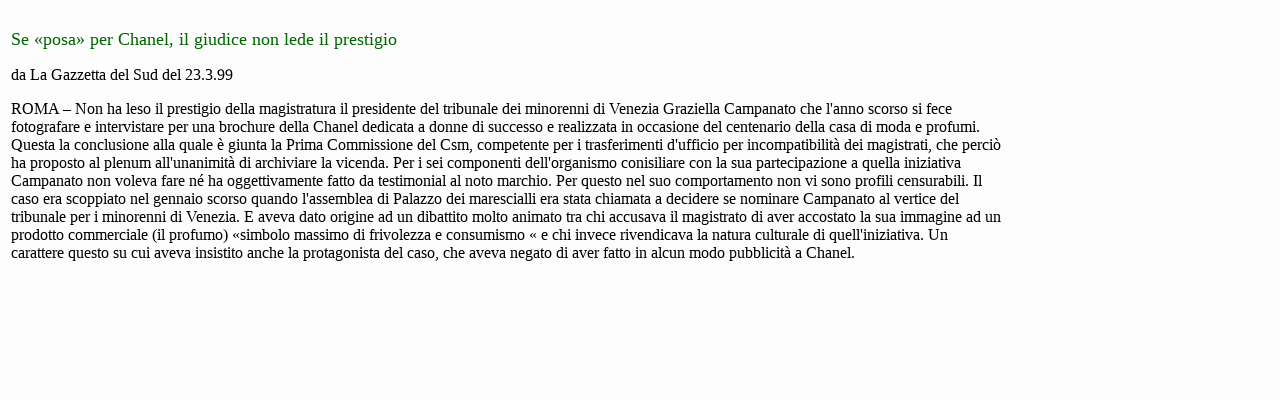

--- FILE ---
content_type: text/html
request_url: https://aenneeffe.tripod.com/23masub16.htm
body_size: 2182
content:
<HTML>
<HEAD>
   <META HTTP-EQUIV="Content-Type" CONTENT="text/html; charset=iso-8859-1">
   <META NAME="GENERATOR" CONTENT="Mozilla/4.04 [en] (Win95; I) [Netscape]">
   <META NAME="Author" CONTENT="Palma Balsamo">
   <TITLE>test4</TITLE>
</HEAD>
<BODY TEXT="#000000" BGCOLOR="#FFFFFF" LINK="#000000" VLINK="#006600" ALINK="#FF0000" BACKGROUND="Linegr.gif">
&nbsp;
<TABLE BORDER=0 COLS=1 WIDTH="79%" >
<TR>
<TD><FONT FACE="Times New Roman,Times"><FONT COLOR="#006600"><FONT SIZE=+1>Se
&laquo;posa&raquo; per Chanel, il giudice non lede il prestigio</FONT></FONT></FONT>

<P>da La Gazzetta del Sud del 23.3.99

<P>ROMA – Non ha leso il prestigio della magistratura il presidente del
tribunale dei minorenni di Venezia Graziella Campanato che l'anno scorso
si fece fotografare e intervistare per una brochure della Chanel dedicata
a donne di successo e realizzata in occasione del centenario della casa
di moda e profumi. Questa la conclusione alla quale &egrave; giunta la
Prima Commissione del Csm, competente per i trasferimenti d'ufficio per
incompatibilit&agrave; dei magistrati, che perci&ograve; ha proposto al
plenum all'unanimit&agrave; di archiviare la vicenda. Per i sei componenti
dell'organismo conisiliare con la sua partecipazione a quella iniziativa
Campanato non voleva fare n&eacute; ha oggettivamente fatto da testimonial
al noto marchio. Per questo nel suo comportamento non vi sono profili censurabili.
Il caso era scoppiato nel gennaio scorso quando l'assemblea di Palazzo
dei marescialli era stata chiamata a decidere se nominare Campanato al
vertice del tribunale per i minorenni di Venezia. E aveva dato origine
ad un dibattito molto animato tra chi accusava il magistrato di aver accostato
la sua immagine ad un prodotto commerciale (il profumo) &laquo;simbolo
massimo di frivolezza e consumismo &laquo; e chi invece rivendicava la
natura culturale di quell'iniziativa. Un carattere questo su cui aveva
insistito anche la protagonista del caso, che aveva negato di aver fatto
in alcun modo pubblicit&agrave; a Chanel.&nbsp;
<BR>&nbsp;</TD>
</TR>
</TABLE>
&nbsp;
</BODY>
</HTML>
